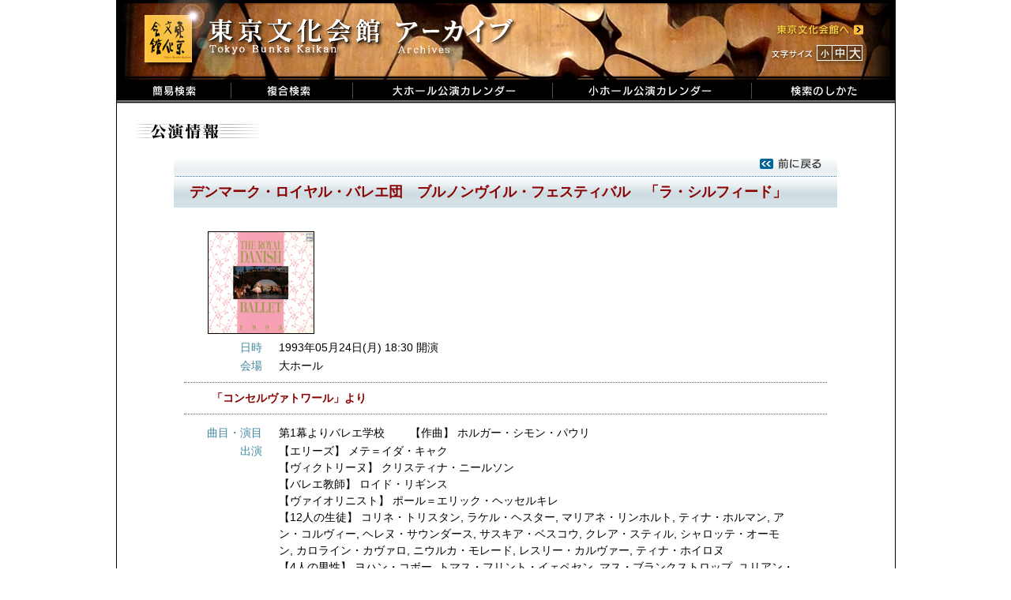

--- FILE ---
content_type: text/html; charset=UTF-8
request_url: https://i.t-bunka.jp/pamphlets/18250
body_size: 16452
content:
<!DOCTYPE html PUBLIC "-//W3C//DTD XHTML 1.0 Transitional//EN"
  "http://www.w3.org/TR/xhtml1/DTD/xhtml1-transitional.dtd">
<html xmlns="http://www.w3.org/1999/xhtml">
<head>
  <meta http-equiv="Content-Type" content="text/html; charset=utf-8" />
  <meta name="copyright" content="東京文化会館" />
  <meta name="keywords" content="東京文化会館,東京文化会館アーカイブ" />
  <meta name="description" content="東京文化会館でこれまでに上演された全公演の概要をデータベース化しました。" />
  <meta name="robots" content="noindex,noarchive,noimageindex" />
  <title>東京文化会館 アーカイブ</title>
  <link href="/favicon.ico" type="image/x-icon" rel="icon" /><link href="/favicon.ico" type="image/x-icon" rel="shortcut icon" />
  <link rel="stylesheet" type="text/css" href="/css/main.css" />
  <script type="text/javascript" src="/js/jquery.min.js"></script>
  <script type="text/javascript" src="/js/jquery.cookie.js"></script>
  <script type="text/javascript" src="/js/main.js"></script>
  <link rel="stylesheet" type="text/css" href="/css/colorbox.css" />
	<script type="text/javascript" src="/js/jquery.colorbox-min.js"></script>
	<script type="text/javascript">
//<![CDATA[

$(document).ready(function(){
  $("a[rel='g1']").colorbox({width:"80%", height:"80%"});
});
//]]>
</script>
	<link rel="stylesheet" type="text/css" href="/css/show1.css" />
  <!-- Global site tag (gtag.js) - Google Analytics -->
  <script async
    src="https://www.googletagmanager.com/gtag/js?id=UA-103079760-2"></script>
  <script>
    //<![CDATA[
    window.dataLayer = window.dataLayer || [];
    function gtag(){dataLayer.push(arguments);}
    gtag('js', new Date());
    
    gtag('config', 'UA-103079760-2');
    //]]>
  </script>
  <!--[if lte IE 6]>  
  <script type="text/javascript" src="/js/DD_belatedPNG_0.0.8a.js"></script>  
  <![endif]-->
</head>
<body id="body">
  <div class="main">
    <!-- タイトル -->
    <div class="header">
      <div class="header_left">
      <ul class="menu">
        <li><a href="/"><img src="/img/jpn/header/title.png" id="logo" alt="東京文化会館" /></a></li>
      </ul>
      </div>
      <div class="header_right">
      <ul class="menu">
        <li><a href="http://www.t-bunka.jp/" target="_blank"><img src="/img/jpn/header/to_bunka.png" id="to_bunka" alt="東京文化会館へ" /></a></li>
      </ul>
      </div>
      <div class="clear"></div>
      <div class="header_right">
        <ul class="menu">
          <li><img src="/img/jpn/header/size_title.png" id="size_title" alt="文字サイズ" /></li>
          <li><a href="#" onclick="return changeFontSize('85%')"><img src="/img/jpn/header/size_s.png" id="size_s" alt="小" /></a></li>
          <li><a href="#" onclick="return changeFontSize('100%')"><img src="/img/jpn/header/size_m.png" id="size_m" alt="中" /></a></li>
          <li><a href="#" onclick="return changeFontSize('128%')"><img src="/img/jpn/header/size_b.png" id="size_b" alt="大" /></a></li>
        </ul>
      </div>
    </div>
    <div class="clear"></div>
      <ul class="menu">
        <li><a href="/"><img src="/img/jpn/header/search.png" alt="簡易検索" /></a></li>
        <li><a href="/detail_search"><img src="/img/jpn/header/detail_search.png" alt="複合検索" /></a></li>
        <li><a href="/calendar/1/2019/03"><img src="/img/jpn/header/calendar_b.png" alt="大ホールカレンダー" /></a></li>
        <li><a href="/calendar/2/2019/03"><img src="/img/jpn/header/calendar_s.png" alt="小ホールカレンダー" /></a></li>
        <li><a href="/how_to_use"><img src="/img/jpn/header/how_to.png" alt="検索のしかた" /></a></li>
      </ul>
    <div class="clear"></div>
    <!-- フラッシュメッセージ -->
        
    <div class="contents">
      <img src="/img/jpn/show/title.gif" alt="公演情報" />
<div class="pamphMain">
    <div id="pamph_title_top" style="background: url(/img/jpn/show/ptitle_top1.png);">
<!--    <p><a href="/calendar/1/1993/05"><img src="/img/jpn/show/back_calendar.png" alt="カレンダーに戻る" /></a></p>-->
<p><a href="javascript:history.back();"><img src="/img/jpn/show/back.png" alt="前のページに戻る" /></a></p>
  </div>
    <div id="pamph_title_bottom" style="background: url(/img/jpn/show/ptitle_bottom1.png);">
    <p>デンマーク・ロイヤル・バレエ団　ブルノンヴイル・フェスティバル　「ラ・シルフィード」</p>
  </div>
  
<div class="pamphValue">
<div id="imageinfo"><a href="/img/WebMaster/1993_1/19930524-1_01.jpg" rel="g1"><img src="/img/WebMaster/1993_1/19930524-1_01.jpg" /></a></div>
<dl class="dateInfo"><dt class="items">日時</dt><dd class="details">1993年05月24日(月) 18:30 開演   </dd></dl>
<dl class="dateInfo">
<dt class="items">会場</dt>
<dd class="details">大ホール</dd>
</dl>

<!-- 公演情報 -->
  <hr class="separator" /><p class="pamph_h4">「コンセルヴァトワール」より</p>  <hr class="separator" />
  <!-- 曲目・演目 -->
<dl class="eventSongInfo">
                <dt class="items">曲目・演目</dt>
    <dd class="details">
      <ul class="ul_perfom">
                    <li>          第1幕よりバレエ学校　　
                    【作曲】
          ホルガー・シモン・パウリ                                                     </li>
                            </ul>
    </dd>
    
        </dl>
<!-- 出演者・楽器 -->
<!-- 演奏・合唱 -->
<dl class="eventInfo">
    <dt class = "items">出演</dt>
    <dd class = "details">
        	                    【エリーズ】 
    	                <span class="member">メテ＝イダ・キャク</span>            <br />
        	                    【ヴィクトリーヌ】 
    	                <span class="member">クリスティナ・ニールソン</span>            <br />
        	                    【バレエ教師】 
    	                <span class="member">ロイド・リギンス</span>            <br />
        	                    【ヴァイオリニスト】 
    	                <span class="member">ポール＝エリック・ヘッセルキレ</span>            <br />
        	                    【12人の生徒】 
    	                <span class="member">コリネ・トリスタン</span>,&nbsp;<span class="member">ラケル・ヘスター</span>,&nbsp;<span class="member">マリアネ・リンホルト</span>,&nbsp;<span class="member">ティナ・ホルマン</span>,&nbsp;<span class="member">アン・コルヴィー</span>,&nbsp;<span class="member">ヘレヌ・サウンダース</span>,&nbsp;<span class="member">サスキア・ベスコウ</span>,&nbsp;<span class="member">クレア・スティル</span>,&nbsp;<span class="member">シャロッテ・オーモン</span>,&nbsp;<span class="member">カロライン・カヴァロ</span>,&nbsp;<span class="member">ニウルカ・モレード</span>,&nbsp;<span class="member">レスリー・カルヴァー</span>,&nbsp;<span class="member">ティナ・ホイロヌ</span>            <br />
        	                    【4人の男性】 
    	                <span class="member">ヨハン・コボー</span>,&nbsp;<span class="member">トマス・フリント・イェペセン</span>,&nbsp;<span class="member">マス・ブランクストロップ</span>,&nbsp;<span class="member">ユリアン・リングダール</span>,&nbsp;<span class="member">ヴィンセント・ファン・ベバ</span>            <br />
        	                    【音楽指揮】 
    	                <span class="member">アレクサンドル・ソトニコフ</span>            <br />
        	                    【音楽演奏】 
    	                <span class="member">東京シティ・フィルハーモニック管弦楽団</span>            <br />
            </dd>
</dl>
<!-- スタッフ -->
<dl class="eventInfo">
    <dt class = "items">スタッフ</dt>
    <dd class = "details">
        	                    【振付】 
    	                <span class="member">オーギュスト・ブルノンヴィル</span>            <br />
        	                    【音楽】 
    	                <span class="member">ホルガー・シモン・パウリ</span>            <br />
        	                    【舞台デザイン】 
    	                <span class="member">オーヴェー・クリスチャン・ペーターセン</span>            <br />
        	                    【演出】 
    	                <span class="member">ヘニング・クローヌスタム</span>            <br />
        	                    【演出助手】 
    	                <span class="member">エヴァ・クローボー</span>            <br />
            </dd>
</dl>
  <hr class="separator" /><p class="pamph_h4">「ゼンツァーノの花祭り」より</p>  <hr class="separator" />
  <!-- 曲目・演目 -->
<dl class="eventSongInfo">
                <dt class="items">曲目・演目</dt>
    <dd class="details">
      <ul class="ul_perfom">
                    <li>          「ゼンツァーノの花祭り」よりパ・ド・ドゥ　　
                    【作曲】
          ホルガー・シモン・パウリ                                                     </li>
                            </ul>
    </dd>
    
        </dl>
<!-- 出演者・楽器 -->
<!-- 演奏・合唱 -->
<dl class="eventInfo">
    <dt class = "items">出演</dt>
    <dd class = "details">
        	                    【「ゼンツァーノの花祭り」よりパ・ド・ドゥ】 
    	                <span class="member">クリスティナ・オールソン</span>,&nbsp;<span class="member">マス・ブランクストロップ</span>            <br />
        	                    【音楽指揮】 
    	                <span class="member">アレクサンドル・ソトニコフ</span>            <br />
        	                    【音楽演奏】 
    	                <span class="member">東京シティ・フィルハーモニック管弦楽団</span>            <br />
            </dd>
</dl>
<!-- スタッフ -->
<dl class="eventInfo">
    <dt class = "items">スタッフ</dt>
    <dd class = "details">
        	                    【振付】 
    	                <span class="member">オーギュスト・ブルノンヴィル</span>            <br />
        	                    【音楽】 
    	                <span class="member">ホルガー・シモン・パウリ</span>            <br />
        	                    【舞台デザイン】 
    	                <span class="member">イェンス＝ヤコブ・ホアソー</span>            <br />
        	                    【演出】 
    	                <span class="member">フランク・アナセン</span>            <br />
            </dd>
</dl>
  <hr class="separator" /><p class="pamph_h4">「ラ・シルフィード」</p>  <hr class="separator" />
  <!-- 曲目・演目 -->
<dl class="eventSongInfo">
                <dt class="items">曲目・演目</dt>
    <dd class="details">
      <ul class="ul_perfom">
                    <li>          「ラ・シルフィード」　　
                    【作曲】
          ヘルマン・S.レーヴェンスョルド                                                     </li>
                            </ul>
    </dd>
    
        </dl>
<!-- 出演者・楽器 -->
<!-- 演奏・合唱 -->
<dl class="eventInfo">
    <dt class = "items">出演</dt>
    <dd class = "details">
        	                    【ラ・シルフィード】 
    	                <span class="member">オーゼ・ガッドゥ</span>            <br />
        	                    【アンナ（小作人）】 
    	                <span class="member">エヴァ・クローボー</span>            <br />
        	                    【ジェームス（その息子）】 
    	                <span class="member">アレクサンダー・ケルピン</span>            <br />
        	                    【エフィー（アンナの姪）】 
    	                <span class="member">マリアネ・リンホルト</span>            <br />
        	                    【ナンシー（エフィーの友人）】 
    	                <span class="member">ヘレヌ・サウンダース</span>            <br />
        	                    【ガーン（若い農夫）】 
    	                <span class="member">ニールス・バレ</span>            <br />
        	                    【魔女マッジ】 
    	                <span class="member">キェステン・シモーネ</span>            <br />
        	                    【2人の作男】 
    	                <span class="member">ミカエル・バスティアンヌ</span>,&nbsp;<span class="member">トミー・フリースホイ</span>            <br />
        	                    【シルフ】 
    	                <span class="member">ヘンリエテ・ブロンズホルム</span>,&nbsp;<span class="member">ティナ・ホルマン</span>,&nbsp;<span class="member">ニウルカ・モレード</span>,&nbsp;<span class="member">アン・コルヴィー</span>,&nbsp;<span class="member">シャロッテ・オーモン</span>,&nbsp;<span class="member">クリスティナ・ニールソン</span>,&nbsp;<span class="member">クリスティナ・オールソン</span>,&nbsp;<span class="member">マリアネ・リンホルト</span>,&nbsp;<span class="member">ラケル・ヘスター</span>,&nbsp;<span class="member">ヘレヌ・サウンダース</span>,&nbsp;<span class="member">クレア・スティル</span>,&nbsp;<span class="member">ティナ・ホイロヌ</span>,&nbsp;<span class="member">コリネ・トリスタン</span>,&nbsp;<span class="member">メテ・ボッチャー</span>,&nbsp;<span class="member">カロライン・カヴァロ</span>,&nbsp;<span class="member">レスリー・カルヴァー</span>,&nbsp;<span class="member">ミシェル・ラーセン</span>,&nbsp;<span class="member">グッドロン・ボイェセン</span>,&nbsp;<span class="member">サスキア・ベスコウ</span>            <br />
        	                    【音楽指揮】 
    	                <span class="member">アレクサンドル・ソトニコフ</span>            <br />
        	                    【音楽演奏】 
    	                <span class="member">東京シティ・フィルハーモニック管弦楽団</span>            <br />
            </dd>
</dl>
<!-- スタッフ -->
<dl class="eventInfo">
    <dt class = "items">スタッフ</dt>
    <dd class = "details">
        	                    【振付】 
    	                <span class="member">オーギュスト・ブルノンヴィル</span>            <br />
        	                    【音楽】 
    	                <span class="member">ヘルマン・S.レーヴェンスョルド</span>            <br />
        	                    【舞台装置】 
    	                <span class="member">ソーレン・フランセン</span>            <br />
        	                    【衣裳】 
    	                <span class="member">ヘンリック・ブロック</span>            <br />
        	                    【演出（ハンス・ブレノー改訂版による）】 
    	                <span class="member">ヘニング・クローヌスタム</span>,&nbsp;<span class="member">アネ・マリエ・ヴェッセル</span>            <br />
            </dd>
</dl>

<!-- 共通情報 -->

<!-- 基本情報２ -->
<dl class="basicInfo">
<hr class="separator" />  <dt class="items">料金</dt>
  <dd class="details">15,000　13,000　11,000　9,000　7,000　6,000　5,000</dd>
  <dt class="items">主催</dt>
  <dd class="details">（財）日本舞台芸術振興会／朝日新聞社／テレビ朝日</dd>

</dl>
</div>

<p id="notes">※公演情報は原則として公演プログラムの記載に基づいています。<br />
※特殊な文字は置き換えられる場合があります。</p>

</div>
<p id="link_to_top">
	<img src="/img/jpn/show/to_top.gif" alt="このページTOPへ" /></p>
    </div>
    
    <!-- フッタ -->
    <div class="footer">
      <p class="footer_message">Copyright (c) Tokyo Bunka Kaikan All Rights reserved.</p>
    </div>
    
  </div>
</body>
</html>
